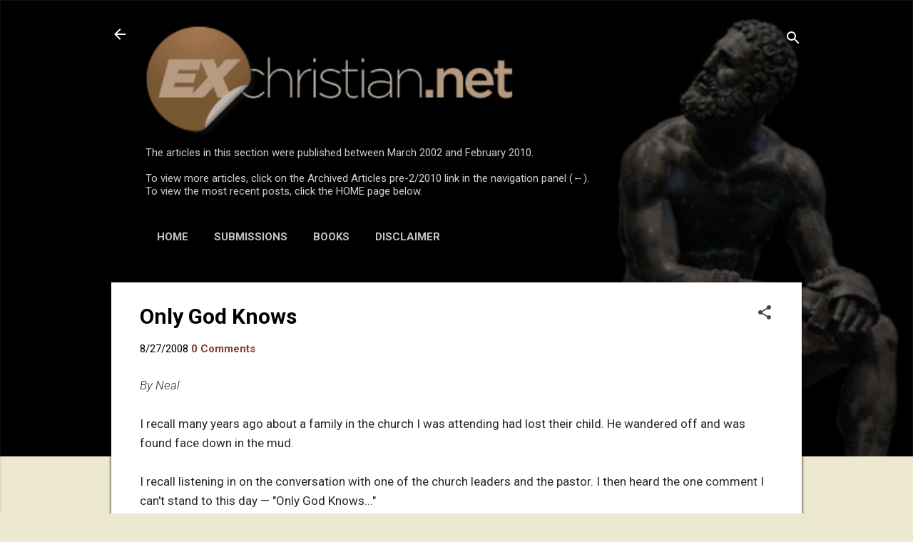

--- FILE ---
content_type: application/javascript; charset=UTF-8
request_url: https://ex-christian.disqus.com/recent_comments_widget.js?num_items=10&hide_mods=0&hide_avatars=1&avatar_size=32&excerpt_length=100
body_size: 6274
content:


document.write(' \
<style type="text/css" media="screen">\
	 .dsq-widget ul.dsq-widget-list {\
	 padding: 0;\
	 margin: 0;\
	 text-align: left;\
	 }\
	 img.dsq-widget-avatar {\
	 width: 32px;\
	 height: 32px;\
	 border: 0px;\
	 margin: 0px;\
	 padding: 0px 3px 3px 0px;\
	 float: left;\
	 }\
	 a.dsq-widget-user {\
	 font-weight: bold;\
	 }\
	 a.dsq-widget-thread {\
	 font-weight: bold;\
	 }\
	 p.dsq-widget-meta {\
	 clear: both;\
	 font-size: 80%;\
	 padding: 0;\
	 margin: 0;\
	 }\
	 li.dsq-widget-item {\
	 margin: 15px 0;\
	 list-style-type: none;\
	 clear: both;\
	 }\
	 span.dsq-widget-clout {\
	 padding: 0 2px;\
	 background-color: #ff7300;\
	 color: #fff;\
	 }\
	 table.dsq-widget-horiz td {\
	 padding-right: 15px;\
	 }\
	 .dsq-widget-comment p {\
	 display: inline;\
	 }\
	 </style>\
	 <ul class="dsq-widget-list">\
	 <li class="dsq-widget-item">\
	 <a class="dsq-widget-user" href="https://disqus.com/by/glebealyth/">glebealyth</a>\
	 <span class="dsq-widget-comment"><p>It really is such a shame that you know so little about me, yet you prsume to judge. When you...</p></span>\
	 <p class="dsq-widget-meta"><a href="https://new.exchristian.net/2025/11/turn-off-light.html">Turn off the Light</a>&nbsp;&middot;&nbsp;<a href="https://new.exchristian.net/2025/11/turn-off-light.html#comment-6827203163">15 hours ago</a></p>\
	 </li>\
	 <li class="dsq-widget-item">\
	 <a class="dsq-widget-user" href="https://disqus.com/by/disqus_bOE4vqFiZU/">Mandy A.</a>\
	 <span class="dsq-widget-comment"><p>"The only life you have is exceedingly precious" Tell me that after you have lost...</p></span>\
	 <p class="dsq-widget-meta"><a href="https://new.exchristian.net/2025/11/turn-off-light.html">Turn off the Light</a>&nbsp;&middot;&nbsp;<a href="https://new.exchristian.net/2025/11/turn-off-light.html#comment-6827129216">21 hours ago</a></p>\
	 </li>\
	 <li class="dsq-widget-item">\
	 <a class="dsq-widget-user" href="https://disqus.com/by/glebealyth/">glebealyth</a>\
	 <span class="dsq-widget-comment"><p>It is precious simply because it is the only one you know for certain that you have; that it...</p></span>\
	 <p class="dsq-widget-meta"><a href="https://new.exchristian.net/2025/11/turn-off-light.html">Turn off the Light</a>&nbsp;&middot;&nbsp;<a href="https://new.exchristian.net/2025/11/turn-off-light.html#comment-6824643634">6 days ago</a></p>\
	 </li>\
	 <li class="dsq-widget-item">\
	 Todd James\
	 <span class="dsq-widget-comment"><p>Why is it so precious? I don\'t see any god that values it neither does anyone else. Do you...</p></span>\
	 <p class="dsq-widget-meta"><a href="https://new.exchristian.net/2025/11/turn-off-light.html">Turn off the Light</a>&nbsp;&middot;&nbsp;<a href="https://new.exchristian.net/2025/11/turn-off-light.html#comment-6824581289">6 days ago</a></p>\
	 </li>\
	 <li class="dsq-widget-item">\
	 <a class="dsq-widget-user" href="https://disqus.com/by/Ficino/">Ficino</a>\
	 <span class="dsq-widget-comment"><p>The attitude you describe is a good example of the No True Scotsman fallacy.</p></span>\
	 <p class="dsq-widget-meta"><a href="https://new.exchristian.net/2025/10/they-were-never-true-believers.html">“They Were Never True Believers” — The Convenient Dismissal Clause</a>&nbsp;&middot;&nbsp;<a href="https://new.exchristian.net/2025/10/they-were-never-true-believers.html#comment-6811906355">1 month ago</a></p>\
	 </li>\
	 <li class="dsq-widget-item">\
	 <a class="dsq-widget-user" href="https://disqus.com/by/disqus_bOE4vqFiZU/">Mandy A.</a>\
	 <span class="dsq-widget-comment"><p>Besides. How many more relationships does Jesus need? He already had 12 boyfriends. Of course...</p></span>\
	 <p class="dsq-widget-meta"><a href="https://new.exchristian.net/2025/11/god-ultimate-abusive-spouse.html">God, The Ultimate Abusive Spouse</a>&nbsp;&middot;&nbsp;<a href="https://new.exchristian.net/2025/11/god-ultimate-abusive-spouse.html#comment-6809807127">1 month ago</a></p>\
	 </li>\
	 <li class="dsq-widget-item">\
	 <a class="dsq-widget-user" href="https://disqus.com/by/disqus_bOE4vqFiZU/">Mandy A.</a>\
	 <span class="dsq-widget-comment"><p>Jesus was also a home wrecker and an attention starved little toddler. (Luke 14:25-27) &amp;...</p></span>\
	 <p class="dsq-widget-meta"><a href="https://new.exchristian.net/2025/11/god-ultimate-abusive-spouse.html">God, The Ultimate Abusive Spouse</a>&nbsp;&middot;&nbsp;<a href="https://new.exchristian.net/2025/11/god-ultimate-abusive-spouse.html#comment-6809801469">1 month ago</a></p>\
	 </li>\
	 <li class="dsq-widget-item">\
	 <a class="dsq-widget-user" href="https://disqus.com/by/webmdave/">webmdave</a>\
	 <span class="dsq-widget-comment"><p>And for his pleasure, you were created! Yes, by all means give him ALL the glory. <i>Please note...</i></p></span>\
	 <p class="dsq-widget-meta"><a href="http://new.exchristian.net/2013/12/god-paid-for-and-cooked-my-thanksgiving.html">God paid for, and cooked my Thanksgiving Dinner !</a>&nbsp;&middot;&nbsp;<a href="http://new.exchristian.net/2013/12/god-paid-for-and-cooked-my-thanksgiving.html#comment-6801919262">1 month ago</a></p>\
	 </li>\
	 <li class="dsq-widget-item">\
	 <a class="dsq-widget-user" href="https://disqus.com/by/nealallenstone/">Neal Allen Stone</a>\
	 <span class="dsq-widget-comment"><p>Yep, when I had my heart surgery it was everyone praising God while I praised the skilled...</p></span>\
	 <p class="dsq-widget-meta"><a href="http://new.exchristian.net/2013/12/god-paid-for-and-cooked-my-thanksgiving.html">God paid for, and cooked my Thanksgiving Dinner !</a>&nbsp;&middot;&nbsp;<a href="http://new.exchristian.net/2013/12/god-paid-for-and-cooked-my-thanksgiving.html#comment-6801894726">1 month ago</a></p>\
	 </li>\
	 <li class="dsq-widget-item">\
	 <a class="dsq-widget-user" href="https://disqus.com/by/DeviousB/">David B.</a>\
	 <span class="dsq-widget-comment"><p>They tell you Christianity isn\'t a religion, it\'s a relationship; but relationships...</p></span>\
	 <p class="dsq-widget-meta"><a href="https://new.exchristian.net/2025/11/god-ultimate-abusive-spouse.html">God, The Ultimate Abusive Spouse</a>&nbsp;&middot;&nbsp;<a href="https://new.exchristian.net/2025/11/god-ultimate-abusive-spouse.html#comment-6801510112">1 month ago</a></p>\
	 </li>\
	 </ul>\
');
